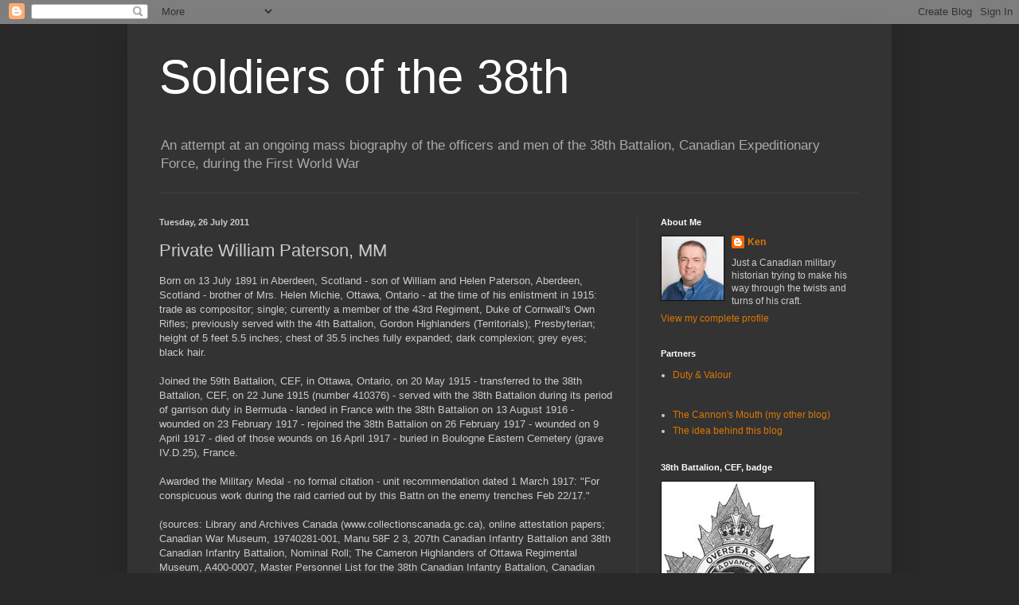

--- FILE ---
content_type: text/html; charset=UTF-8
request_url: https://38thbattalion.blogspot.com/2011/07/private-william-paterson-mm.html
body_size: 13641
content:
<!DOCTYPE html>
<html class='v2' dir='ltr' xmlns='http://www.w3.org/1999/xhtml' xmlns:b='http://www.google.com/2005/gml/b' xmlns:data='http://www.google.com/2005/gml/data' xmlns:expr='http://www.google.com/2005/gml/expr'>
<head>
<link href='https://www.blogger.com/static/v1/widgets/335934321-css_bundle_v2.css' rel='stylesheet' type='text/css'/>
<meta content='IE=EmulateIE7' http-equiv='X-UA-Compatible'/>
<meta content='width=1100' name='viewport'/>
<meta content='text/html; charset=UTF-8' http-equiv='Content-Type'/>
<meta content='blogger' name='generator'/>
<link href='https://38thbattalion.blogspot.com/favicon.ico' rel='icon' type='image/x-icon'/>
<link href='http://38thbattalion.blogspot.com/2011/07/private-william-paterson-mm.html' rel='canonical'/>
<link rel="alternate" type="application/atom+xml" title="Soldiers of the 38th - Atom" href="https://38thbattalion.blogspot.com/feeds/posts/default" />
<link rel="alternate" type="application/rss+xml" title="Soldiers of the 38th - RSS" href="https://38thbattalion.blogspot.com/feeds/posts/default?alt=rss" />
<link rel="service.post" type="application/atom+xml" title="Soldiers of the 38th - Atom" href="https://www.blogger.com/feeds/4474109923977587465/posts/default" />

<link rel="alternate" type="application/atom+xml" title="Soldiers of the 38th - Atom" href="https://38thbattalion.blogspot.com/feeds/4630819319480988213/comments/default" />
<!--Can't find substitution for tag [blog.ieCssRetrofitLinks]-->
<meta content='http://38thbattalion.blogspot.com/2011/07/private-william-paterson-mm.html' property='og:url'/>
<meta content='Private William Paterson, MM' property='og:title'/>
<meta content='Born on 13 July 1891 in Aberdeen, Scotland - son of William and Helen Paterson, Aberdeen, Scotland - brother of Mrs. Helen Michie, Ottawa, O...' property='og:description'/>
<title>Soldiers of the 38th: Private William Paterson, MM</title>
<meta content='' name='description'/>
<style id='page-skin-1' type='text/css'><!--
/*
-----------------------------------------------
Blogger Template Style
Name:     Simple
Designer: Blogger
URL:      www.blogger.com
----------------------------------------------- */
/* Content
----------------------------------------------- */
body {
font: normal normal 12px Arial, Tahoma, Helvetica, FreeSans, sans-serif;
color: #cccccc;
background: #292929 none repeat scroll top left;
padding: 0 40px 40px 40px;
}
html body .region-inner {
min-width: 0;
max-width: 100%;
width: auto;
}
h2 {
font-size: 22px;
}
a:link {
text-decoration:none;
color: #dd7700;
}
a:visited {
text-decoration:none;
color: #cc6600;
}
a:hover {
text-decoration:underline;
color: #cc6600;
}
.body-fauxcolumn-outer .fauxcolumn-inner {
background: transparent none repeat scroll top left;
_background-image: none;
}
.body-fauxcolumn-outer .cap-top {
position: absolute;
z-index: 1;
height: 400px;
width: 100%;
}
.body-fauxcolumn-outer .cap-top .cap-left {
width: 100%;
background: transparent none repeat-x scroll top left;
_background-image: none;
}
.content-outer {
-moz-box-shadow: 0 0 40px rgba(0, 0, 0, .15);
-webkit-box-shadow: 0 0 5px rgba(0, 0, 0, .15);
-goog-ms-box-shadow: 0 0 10px #333333;
box-shadow: 0 0 40px rgba(0, 0, 0, .15);
margin-bottom: 1px;
}
.content-inner {
padding: 10px 10px;
}
.content-inner {
background-color: #333333;
}
/* Header
----------------------------------------------- */
.header-outer {
background: transparent none repeat-x scroll 0 -400px;
_background-image: none;
}
.Header h1 {
font: normal normal 60px Arial, Tahoma, Helvetica, FreeSans, sans-serif;
color: #ffffff;
text-shadow: -1px -1px 1px rgba(0, 0, 0, .2);
}
.Header h1 a {
color: #ffffff;
}
.Header .description {
font-size: 140%;
color: #aaaaaa;
}
.header-inner .Header .titlewrapper {
padding: 22px 30px;
}
.header-inner .Header .descriptionwrapper {
padding: 0 30px;
}
/* Tabs
----------------------------------------------- */
.tabs-inner .section:first-child {
border-top: 1px solid #404040;
}
.tabs-inner .section:first-child ul {
margin-top: -1px;
border-top: 1px solid #404040;
border-left: 0 solid #404040;
border-right: 0 solid #404040;
}
.tabs-inner .widget ul {
background: #222222 none repeat-x scroll 0 -800px;
_background-image: none;
border-bottom: 1px solid #404040;
margin-top: 0;
margin-left: -30px;
margin-right: -30px;
}
.tabs-inner .widget li a {
display: inline-block;
padding: .6em 1em;
font: normal normal 14px Arial, Tahoma, Helvetica, FreeSans, sans-serif;
color: #999999;
border-left: 1px solid #333333;
border-right: 0 solid #404040;
}
.tabs-inner .widget li:first-child a {
border-left: none;
}
.tabs-inner .widget li.selected a, .tabs-inner .widget li a:hover {
color: #ffffff;
background-color: #000000;
text-decoration: none;
}
/* Columns
----------------------------------------------- */
.main-outer {
border-top: 0 solid #404040;
}
.fauxcolumn-left-outer .fauxcolumn-inner {
border-right: 1px solid #404040;
}
.fauxcolumn-right-outer .fauxcolumn-inner {
border-left: 1px solid #404040;
}
/* Headings
----------------------------------------------- */
div.widget > h2,
div.widget h2.title {
margin: 0 0 1em 0;
font: normal bold 11px Arial, Tahoma, Helvetica, FreeSans, sans-serif;
color: #ffffff;
}
/* Widgets
----------------------------------------------- */
.widget .zippy {
color: #999999;
text-shadow: 2px 2px 1px rgba(0, 0, 0, .1);
}
.widget .popular-posts ul {
list-style: none;
}
/* Posts
----------------------------------------------- */
h2.date-header {
font: normal bold 11px Arial, Tahoma, Helvetica, FreeSans, sans-serif;
}
.date-header span {
background-color: transparent;
color: #cccccc;
padding: inherit;
letter-spacing: inherit;
margin: inherit;
}
.main-inner {
padding-top: 30px;
padding-bottom: 30px;
}
.main-inner .column-center-inner {
padding: 0 15px;
}
.main-inner .column-center-inner .section {
margin: 0 15px;
}
.post {
margin: 0 0 25px 0;
}
h3.post-title, .comments h4 {
font: normal normal 22px Arial, Tahoma, Helvetica, FreeSans, sans-serif;
margin: .75em 0 0;
}
.post-body {
font-size: 110%;
line-height: 1.4;
position: relative;
}
.post-body img, .post-body .tr-caption-container, .Profile img, .Image img,
.BlogList .item-thumbnail img {
padding: 0;
background: #111111;
border: 1px solid #111111;
-moz-box-shadow: 1px 1px 5px rgba(0, 0, 0, .1);
-webkit-box-shadow: 1px 1px 5px rgba(0, 0, 0, .1);
box-shadow: 1px 1px 5px rgba(0, 0, 0, .1);
}
.post-body img, .post-body .tr-caption-container {
padding: 1px;
}
.post-body .tr-caption-container {
color: #cccccc;
}
.post-body .tr-caption-container img {
padding: 0;
background: transparent;
border: none;
-moz-box-shadow: 0 0 0 rgba(0, 0, 0, .1);
-webkit-box-shadow: 0 0 0 rgba(0, 0, 0, .1);
box-shadow: 0 0 0 rgba(0, 0, 0, .1);
}
.post-header {
margin: 0 0 1.5em;
line-height: 1.6;
font-size: 90%;
}
.post-footer {
margin: 20px -2px 0;
padding: 5px 10px;
color: #888888;
background-color: #303030;
border-bottom: 1px solid #444444;
line-height: 1.6;
font-size: 90%;
}
#comments .comment-author {
padding-top: 1.5em;
border-top: 1px solid #404040;
background-position: 0 1.5em;
}
#comments .comment-author:first-child {
padding-top: 0;
border-top: none;
}
.avatar-image-container {
margin: .2em 0 0;
}
#comments .avatar-image-container img {
border: 1px solid #111111;
}
/* Comments
----------------------------------------------- */
.comments .comments-content .icon.blog-author {
background-repeat: no-repeat;
background-image: url([data-uri]);
}
.comments .comments-content .loadmore a {
border-top: 1px solid #999999;
border-bottom: 1px solid #999999;
}
.comments .comment-thread.inline-thread {
background-color: #303030;
}
.comments .continue {
border-top: 2px solid #999999;
}
/* Accents
---------------------------------------------- */
.section-columns td.columns-cell {
border-left: 1px solid #404040;
}
.blog-pager {
background: transparent none no-repeat scroll top center;
}
.blog-pager-older-link, .home-link,
.blog-pager-newer-link {
background-color: #333333;
padding: 5px;
}
.footer-outer {
border-top: 0 dashed #bbbbbb;
}
/* Mobile
----------------------------------------------- */
body.mobile  {
background-size: auto;
}
.mobile .body-fauxcolumn-outer {
background: transparent none repeat scroll top left;
}
.mobile .body-fauxcolumn-outer .cap-top {
background-size: 100% auto;
}
.mobile .content-outer {
-webkit-box-shadow: 0 0 3px rgba(0, 0, 0, .15);
box-shadow: 0 0 3px rgba(0, 0, 0, .15);
}
.mobile .tabs-inner .widget ul {
margin-left: 0;
margin-right: 0;
}
.mobile .post {
margin: 0;
}
.mobile .main-inner .column-center-inner .section {
margin: 0;
}
.mobile .date-header span {
padding: 0.1em 10px;
margin: 0 -10px;
}
.mobile h3.post-title {
margin: 0;
}
.mobile .blog-pager {
background: transparent none no-repeat scroll top center;
}
.mobile .footer-outer {
border-top: none;
}
.mobile .main-inner, .mobile .footer-inner {
background-color: #333333;
}
.mobile-index-contents {
color: #cccccc;
}
.mobile-link-button {
background-color: #dd7700;
}
.mobile-link-button a:link, .mobile-link-button a:visited {
color: #ffffff;
}
.mobile .tabs-inner .section:first-child {
border-top: none;
}
.mobile .tabs-inner .PageList .widget-content {
background-color: #000000;
color: #ffffff;
border-top: 1px solid #404040;
border-bottom: 1px solid #404040;
}
.mobile .tabs-inner .PageList .widget-content .pagelist-arrow {
border-left: 1px solid #404040;
}

--></style>
<style id='template-skin-1' type='text/css'><!--
body {
min-width: 960px;
}
.content-outer, .content-fauxcolumn-outer, .region-inner {
min-width: 960px;
max-width: 960px;
_width: 960px;
}
.main-inner .columns {
padding-left: 0;
padding-right: 310px;
}
.main-inner .fauxcolumn-center-outer {
left: 0;
right: 310px;
/* IE6 does not respect left and right together */
_width: expression(this.parentNode.offsetWidth -
parseInt("0") -
parseInt("310px") + 'px');
}
.main-inner .fauxcolumn-left-outer {
width: 0;
}
.main-inner .fauxcolumn-right-outer {
width: 310px;
}
.main-inner .column-left-outer {
width: 0;
right: 100%;
margin-left: -0;
}
.main-inner .column-right-outer {
width: 310px;
margin-right: -310px;
}
#layout {
min-width: 0;
}
#layout .content-outer {
min-width: 0;
width: 800px;
}
#layout .region-inner {
min-width: 0;
width: auto;
}
--></style>
<script type='text/javascript'>

  var _gaq = _gaq || [];
  _gaq.push(['_setAccount', 'UA-574675-2']);
  _gaq.push(['_trackPageview']);

  (function() {
    var ga = document.createElement('script'); ga.type = 'text/javascript'; ga.async = true;
    ga.src = ('https:' == document.location.protocol ? 'https://ssl' : 'http://www') + '.google-analytics.com/ga.js';
    var s = document.getElementsByTagName('script')[0]; s.parentNode.insertBefore(ga, s);
  })();

</script>
<link href='https://www.blogger.com/dyn-css/authorization.css?targetBlogID=4474109923977587465&amp;zx=71aa7fa2-5b16-414f-8ca7-192fd0e90192' media='none' onload='if(media!=&#39;all&#39;)media=&#39;all&#39;' rel='stylesheet'/><noscript><link href='https://www.blogger.com/dyn-css/authorization.css?targetBlogID=4474109923977587465&amp;zx=71aa7fa2-5b16-414f-8ca7-192fd0e90192' rel='stylesheet'/></noscript>
<meta name='google-adsense-platform-account' content='ca-host-pub-1556223355139109'/>
<meta name='google-adsense-platform-domain' content='blogspot.com'/>

<!-- data-ad-client=ca-pub-2768428940603506 -->

</head>
<body class='loading variant-dark'>
<div class='navbar section' id='navbar'><div class='widget Navbar' data-version='1' id='Navbar1'><script type="text/javascript">
    function setAttributeOnload(object, attribute, val) {
      if(window.addEventListener) {
        window.addEventListener('load',
          function(){ object[attribute] = val; }, false);
      } else {
        window.attachEvent('onload', function(){ object[attribute] = val; });
      }
    }
  </script>
<div id="navbar-iframe-container"></div>
<script type="text/javascript" src="https://apis.google.com/js/platform.js"></script>
<script type="text/javascript">
      gapi.load("gapi.iframes:gapi.iframes.style.bubble", function() {
        if (gapi.iframes && gapi.iframes.getContext) {
          gapi.iframes.getContext().openChild({
              url: 'https://www.blogger.com/navbar/4474109923977587465?po\x3d4630819319480988213\x26origin\x3dhttps://38thbattalion.blogspot.com',
              where: document.getElementById("navbar-iframe-container"),
              id: "navbar-iframe"
          });
        }
      });
    </script><script type="text/javascript">
(function() {
var script = document.createElement('script');
script.type = 'text/javascript';
script.src = '//pagead2.googlesyndication.com/pagead/js/google_top_exp.js';
var head = document.getElementsByTagName('head')[0];
if (head) {
head.appendChild(script);
}})();
</script>
</div></div>
<div class='body-fauxcolumns'>
<div class='fauxcolumn-outer body-fauxcolumn-outer'>
<div class='cap-top'>
<div class='cap-left'></div>
<div class='cap-right'></div>
</div>
<div class='fauxborder-left'>
<div class='fauxborder-right'></div>
<div class='fauxcolumn-inner'>
</div>
</div>
<div class='cap-bottom'>
<div class='cap-left'></div>
<div class='cap-right'></div>
</div>
</div>
</div>
<div class='content'>
<div class='content-fauxcolumns'>
<div class='fauxcolumn-outer content-fauxcolumn-outer'>
<div class='cap-top'>
<div class='cap-left'></div>
<div class='cap-right'></div>
</div>
<div class='fauxborder-left'>
<div class='fauxborder-right'></div>
<div class='fauxcolumn-inner'>
</div>
</div>
<div class='cap-bottom'>
<div class='cap-left'></div>
<div class='cap-right'></div>
</div>
</div>
</div>
<div class='content-outer'>
<div class='content-cap-top cap-top'>
<div class='cap-left'></div>
<div class='cap-right'></div>
</div>
<div class='fauxborder-left content-fauxborder-left'>
<div class='fauxborder-right content-fauxborder-right'></div>
<div class='content-inner'>
<header>
<div class='header-outer'>
<div class='header-cap-top cap-top'>
<div class='cap-left'></div>
<div class='cap-right'></div>
</div>
<div class='fauxborder-left header-fauxborder-left'>
<div class='fauxborder-right header-fauxborder-right'></div>
<div class='region-inner header-inner'>
<div class='header section' id='header'><div class='widget Header' data-version='1' id='Header1'>
<div id='header-inner'>
<div class='titlewrapper'>
<h1 class='title'>
<a href='https://38thbattalion.blogspot.com/'>
Soldiers of the 38th
</a>
</h1>
</div>
<div class='descriptionwrapper'>
<p class='description'><span>An attempt at an ongoing mass biography of the officers and men of the 38th Battalion, Canadian Expeditionary Force, during the First World War</span></p>
</div>
</div>
</div></div>
</div>
</div>
<div class='header-cap-bottom cap-bottom'>
<div class='cap-left'></div>
<div class='cap-right'></div>
</div>
</div>
</header>
<div class='tabs-outer'>
<div class='tabs-cap-top cap-top'>
<div class='cap-left'></div>
<div class='cap-right'></div>
</div>
<div class='fauxborder-left tabs-fauxborder-left'>
<div class='fauxborder-right tabs-fauxborder-right'></div>
<div class='region-inner tabs-inner'>
<div class='tabs no-items section' id='crosscol'></div>
<div class='tabs no-items section' id='crosscol-overflow'></div>
</div>
</div>
<div class='tabs-cap-bottom cap-bottom'>
<div class='cap-left'></div>
<div class='cap-right'></div>
</div>
</div>
<div class='main-outer'>
<div class='main-cap-top cap-top'>
<div class='cap-left'></div>
<div class='cap-right'></div>
</div>
<div class='fauxborder-left main-fauxborder-left'>
<div class='fauxborder-right main-fauxborder-right'></div>
<div class='region-inner main-inner'>
<div class='columns fauxcolumns'>
<div class='fauxcolumn-outer fauxcolumn-center-outer'>
<div class='cap-top'>
<div class='cap-left'></div>
<div class='cap-right'></div>
</div>
<div class='fauxborder-left'>
<div class='fauxborder-right'></div>
<div class='fauxcolumn-inner'>
</div>
</div>
<div class='cap-bottom'>
<div class='cap-left'></div>
<div class='cap-right'></div>
</div>
</div>
<div class='fauxcolumn-outer fauxcolumn-left-outer'>
<div class='cap-top'>
<div class='cap-left'></div>
<div class='cap-right'></div>
</div>
<div class='fauxborder-left'>
<div class='fauxborder-right'></div>
<div class='fauxcolumn-inner'>
</div>
</div>
<div class='cap-bottom'>
<div class='cap-left'></div>
<div class='cap-right'></div>
</div>
</div>
<div class='fauxcolumn-outer fauxcolumn-right-outer'>
<div class='cap-top'>
<div class='cap-left'></div>
<div class='cap-right'></div>
</div>
<div class='fauxborder-left'>
<div class='fauxborder-right'></div>
<div class='fauxcolumn-inner'>
</div>
</div>
<div class='cap-bottom'>
<div class='cap-left'></div>
<div class='cap-right'></div>
</div>
</div>
<!-- corrects IE6 width calculation -->
<div class='columns-inner'>
<div class='column-center-outer'>
<div class='column-center-inner'>
<div class='main section' id='main'><div class='widget Blog' data-version='1' id='Blog1'>
<div class='blog-posts hfeed'>

          <div class="date-outer">
        
<h2 class='date-header'><span>Tuesday, 26 July 2011</span></h2>

          <div class="date-posts">
        
<div class='post-outer'>
<div class='post hentry'>
<a name='4630819319480988213'></a>
<h3 class='post-title entry-title'>
Private William Paterson, MM
</h3>
<div class='post-header'>
<div class='post-header-line-1'></div>
</div>
<div class='post-body entry-content' id='post-body-4630819319480988213'>
Born on 13 July 1891 in Aberdeen, Scotland - son of William and Helen Paterson, Aberdeen, Scotland - brother of Mrs. Helen Michie, Ottawa, Ontario - at the time of his enlistment in 1915: trade as compositor; single; currently a member of the 43rd Regiment, Duke of Cornwall's Own Rifles; previously served with the 4th Battalion, Gordon Highlanders (Territorials); Presbyterian; height of 5 feet 5.5 inches; chest of 35.5 inches fully expanded; dark complexion; grey eyes; black hair.<br /><br />Joined the 59th Battalion, CEF, in Ottawa, Ontario, on 20 May 1915 - transferred to the 38th Battalion, CEF, on 22 June 1915 (number 410376) - served with the 38th Battalion during its period of garrison duty in Bermuda - landed in France with the 38th Battalion on 13 August 1916 - wounded on 23 February 1917 - rejoined the 38th Battalion on 26 February 1917 - wounded on 9 April 1917 - died of those wounds on 16 April 1917 - buried in Boulogne Eastern Cemetery (grave IV.D.25), France.<br /><br />Awarded the Military Medal - no formal citation - unit recommendation dated 1 March 1917: "For conspicuous work during the raid carried out by this Battn on the enemy trenches Feb 22/17."<br /><br />(sources: Library and Archives Canada (www.collectionscanada.gc.ca),  online attestation papers; Canadian War Museum, 19740281-001, Manu 58F 2  3, 207th Canadian Infantry Battalion and 38th Canadian Infantry  Battalion, Nominal Roll; The Cameron Highlanders of Ottawa Regimental  Museum, A400-0007, Master Personnel List for the 38th Canadian Infantry  Battalion, Canadian Expeditionary Force; Commonwealth War Graves Commission, "Debt of Honour" register, www.cwgc.org; Canadian War Museum, 19680229-001, Manu 58C 1 2.18, Honours and Awards,  38th Battalion (Records of recommendations for honours and awards and  mentioned in dispatches 19161121 19190117))
<div style='clear: both;'></div>
</div>
<div class='post-footer'>
<div class='post-footer-line post-footer-line-1'><span class='post-author vcard'>
Posted by
<span class='fn'>
<a href='https://www.blogger.com/profile/15005399692061772537' rel='author' title='author profile'>
Ken
</a>
</span>
</span>
<span class='post-timestamp'>
at
<a class='timestamp-link' href='https://38thbattalion.blogspot.com/2011/07/private-william-paterson-mm.html' rel='bookmark' title='permanent link'><abbr class='published' title='2011-07-26T06:34:00-04:00'>7/26/2011</abbr></a>
</span>
<span class='post-comment-link'>
</span>
<span class='post-icons'>
<span class='item-action'>
<a href='https://www.blogger.com/email-post/4474109923977587465/4630819319480988213' title='Email Post'>
<img alt="" class="icon-action" height="13" src="//img1.blogblog.com/img/icon18_email.gif" width="18">
</a>
</span>
<span class='item-control blog-admin pid-1873055847'>
<a href='https://www.blogger.com/post-edit.g?blogID=4474109923977587465&postID=4630819319480988213&from=pencil' title='Edit Post'>
<img alt='' class='icon-action' height='18' src='https://resources.blogblog.com/img/icon18_edit_allbkg.gif' width='18'/>
</a>
</span>
</span>
<span class='post-backlinks post-comment-link'>
</span>
</div>
<div class='post-footer-line post-footer-line-2'><span class='post-labels'>
Labels:
<a href='https://38thbattalion.blogspot.com/search/label/fatality' rel='tag'>fatality</a>,
<a href='https://38thbattalion.blogspot.com/search/label/military%20medal' rel='tag'>military medal</a>,
<a href='https://38thbattalion.blogspot.com/search/label/surname%20p' rel='tag'>surname p</a>
</span>
</div>
<div class='post-footer-line post-footer-line-3'><span class='post-location'>
</span>
</div>
</div>
</div>
<div class='comments' id='comments'>
<a name='comments'></a>
<h4>No comments:</h4>
<div id='Blog1_comments-block-wrapper'>
<dl class='avatar-comment-indent' id='comments-block'>
</dl>
</div>
<p class='comment-footer'>
<a href='https://www.blogger.com/comment/fullpage/post/4474109923977587465/4630819319480988213' onclick=''>Post a Comment</a>
</p>
</div>
</div>

        </div></div>
      
</div>
<div class='blog-pager' id='blog-pager'>
<span id='blog-pager-newer-link'>
<a class='blog-pager-newer-link' href='https://38thbattalion.blogspot.com/2011/07/private-william-james-paterson.html' id='Blog1_blog-pager-newer-link' title='Newer Post'>Newer Post</a>
</span>
<span id='blog-pager-older-link'>
<a class='blog-pager-older-link' href='https://38thbattalion.blogspot.com/2011/07/private-wilfrid-david-paterson.html' id='Blog1_blog-pager-older-link' title='Older Post'>Older Post</a>
</span>
<a class='home-link' href='https://38thbattalion.blogspot.com/'>Home</a>
</div>
<div class='clear'></div>
<div class='post-feeds'>
<div class='feed-links'>
Subscribe to:
<a class='feed-link' href='https://38thbattalion.blogspot.com/feeds/4630819319480988213/comments/default' target='_blank' type='application/atom+xml'>Post Comments (Atom)</a>
</div>
</div>
</div></div>
</div>
</div>
<div class='column-left-outer'>
<div class='column-left-inner'>
<aside>
</aside>
</div>
</div>
<div class='column-right-outer'>
<div class='column-right-inner'>
<aside>
<div class='sidebar section' id='sidebar-right-1'><div class='widget Profile' data-version='1' id='Profile1'>
<h2>About Me</h2>
<div class='widget-content'>
<a href='https://www.blogger.com/profile/15005399692061772537'><img alt='My photo' class='profile-img' height='80' src='//blogger.googleusercontent.com/img/b/R29vZ2xl/AVvXsEivjPYfMLCN6qg8LD6d41dbPdwI0sRxkC-yGtRqgGcN-o7QGChCCm840skd_sxHiFF2aHOrkK7G7o3r1rCCehT4xMAdHTHU7iTRaJ5qqIxO3yU291H7pOZTAmBG-A9yMQ/s220/Ken-web.jpg' width='78'/></a>
<dl class='profile-datablock'>
<dt class='profile-data'>
<a class='profile-name-link g-profile' href='https://www.blogger.com/profile/15005399692061772537' rel='author' style='background-image: url(//www.blogger.com/img/logo-16.png);'>
Ken
</a>
</dt>
<dd class='profile-textblock'>Just a Canadian military historian trying to make his way through the twists and turns of his craft.</dd>
</dl>
<a class='profile-link' href='https://www.blogger.com/profile/15005399692061772537' rel='author'>View my complete profile</a>
<div class='clear'></div>
</div>
</div><div class='widget LinkList' data-version='1' id='LinkList2'>
<h2>Partners</h2>
<div class='widget-content'>
<ul>
<li><a href='http://blog.dutyandvalour.com'>Duty &amp; Valour</a></li>
</ul>
<div class='clear'></div>
</div>
</div><div class='widget LinkList' data-version='1' id='LinkList1'>
<div class='widget-content'>
<ul>
<li><a href='http://cmhistorians.blogspot.com/'>The Cannon's Mouth (my other blog)</a></li>
<li><a href='http://38thbattalion.blogspot.com/2006/11/idea-behind-this-blog.html'>The idea behind this blog</a></li>
</ul>
<div class='clear'></div>
</div>
</div><div class='widget Image' data-version='1' id='Image1'>
<h2>38th Battalion, CEF, badge</h2>
<div class='widget-content'>
<img alt='38th Battalion, CEF, badge' height='220' id='Image1_img' src='//photos1.blogger.com/blogger2/2825/546155996579295/220/gse_multipart32850.jpg' width='192'/>
<br/>
</div>
<div class='clear'></div>
</div><div class='widget Label' data-version='1' id='Label1'>
<h2>Surnames (first letter only), Etc.</h2>
<div class='widget-content list-label-widget-content'>
<ul>
<li>
<a dir='ltr' href='https://38thbattalion.blogspot.com/search/label/conscript'>conscript</a>
<span dir='ltr'>(391)</span>
</li>
<li>
<a dir='ltr' href='https://38thbattalion.blogspot.com/search/label/croix%20de%20guerre%20%28belgium%29'>croix de guerre (belgium)</a>
<span dir='ltr'>(2)</span>
</li>
<li>
<a dir='ltr' href='https://38thbattalion.blogspot.com/search/label/croix%20de%20guerre%20%28france%29'>croix de guerre (france)</a>
<span dir='ltr'>(1)</span>
</li>
<li>
<a dir='ltr' href='https://38thbattalion.blogspot.com/search/label/cross%20of%20saint%20george%20%28russia%29'>cross of saint george (russia)</a>
<span dir='ltr'>(3)</span>
</li>
<li>
<a dir='ltr' href='https://38thbattalion.blogspot.com/search/label/distinguished%20conduct%20medal'>distinguished conduct medal</a>
<span dir='ltr'>(24)</span>
</li>
<li>
<a dir='ltr' href='https://38thbattalion.blogspot.com/search/label/distinguished%20conduct%20medal%20-%20bar'>distinguished conduct medal - bar</a>
<span dir='ltr'>(1)</span>
</li>
<li>
<a dir='ltr' href='https://38thbattalion.blogspot.com/search/label/distinguished%20flying%20cross'>distinguished flying cross</a>
<span dir='ltr'>(2)</span>
</li>
<li>
<a dir='ltr' href='https://38thbattalion.blogspot.com/search/label/distinguished%20service%20order'>distinguished service order</a>
<span dir='ltr'>(6)</span>
</li>
<li>
<a dir='ltr' href='https://38thbattalion.blogspot.com/search/label/distinguished%20service%20order%20-%202nd%20bar'>distinguished service order - 2nd bar</a>
<span dir='ltr'>(1)</span>
</li>
<li>
<a dir='ltr' href='https://38thbattalion.blogspot.com/search/label/distinguished%20service%20order%20-%20bar'>distinguished service order - bar</a>
<span dir='ltr'>(1)</span>
</li>
<li>
<a dir='ltr' href='https://38thbattalion.blogspot.com/search/label/fatality'>fatality</a>
<span dir='ltr'>(828)</span>
</li>
<li>
<a dir='ltr' href='https://38thbattalion.blogspot.com/search/label/medaille%20d%27honneur'>medaille d&#39;honneur</a>
<span dir='ltr'>(3)</span>
</li>
<li>
<a dir='ltr' href='https://38thbattalion.blogspot.com/search/label/mention%20in%20despatches'>mention in despatches</a>
<span dir='ltr'>(26)</span>
</li>
<li>
<a dir='ltr' href='https://38thbattalion.blogspot.com/search/label/meritorious%20service%20medal'>meritorious service medal</a>
<span dir='ltr'>(8)</span>
</li>
<li>
<a dir='ltr' href='https://38thbattalion.blogspot.com/search/label/military%20cross'>military cross</a>
<span dir='ltr'>(30)</span>
</li>
<li>
<a dir='ltr' href='https://38thbattalion.blogspot.com/search/label/military%20cross%20-%20bar'>military cross - bar</a>
<span dir='ltr'>(1)</span>
</li>
<li>
<a dir='ltr' href='https://38thbattalion.blogspot.com/search/label/military%20medal'>military medal</a>
<span dir='ltr'>(155)</span>
</li>
<li>
<a dir='ltr' href='https://38thbattalion.blogspot.com/search/label/military%20medal%20-%20bar'>military medal - bar</a>
<span dir='ltr'>(7)</span>
</li>
<li>
<a dir='ltr' href='https://38thbattalion.blogspot.com/search/label/officer'>officer</a>
<span dir='ltr'>(212)</span>
</li>
<li>
<a dir='ltr' href='https://38thbattalion.blogspot.com/search/label/surname%20a'>surname a</a>
<span dir='ltr'>(115)</span>
</li>
<li>
<a dir='ltr' href='https://38thbattalion.blogspot.com/search/label/surname%20b'>surname b</a>
<span dir='ltr'>(418)</span>
</li>
<li>
<a dir='ltr' href='https://38thbattalion.blogspot.com/search/label/surname%20c'>surname c</a>
<span dir='ltr'>(381)</span>
</li>
<li>
<a dir='ltr' href='https://38thbattalion.blogspot.com/search/label/surname%20d'>surname d</a>
<span dir='ltr'>(211)</span>
</li>
<li>
<a dir='ltr' href='https://38thbattalion.blogspot.com/search/label/surname%20e'>surname e</a>
<span dir='ltr'>(53)</span>
</li>
<li>
<a dir='ltr' href='https://38thbattalion.blogspot.com/search/label/surname%20f'>surname f</a>
<span dir='ltr'>(151)</span>
</li>
<li>
<a dir='ltr' href='https://38thbattalion.blogspot.com/search/label/surname%20g'>surname g</a>
<span dir='ltr'>(210)</span>
</li>
<li>
<a dir='ltr' href='https://38thbattalion.blogspot.com/search/label/surname%20h'>surname h</a>
<span dir='ltr'>(311)</span>
</li>
<li>
<a dir='ltr' href='https://38thbattalion.blogspot.com/search/label/surname%20i'>surname i</a>
<span dir='ltr'>(18)</span>
</li>
<li>
<a dir='ltr' href='https://38thbattalion.blogspot.com/search/label/surname%20j'>surname j</a>
<span dir='ltr'>(99)</span>
</li>
<li>
<a dir='ltr' href='https://38thbattalion.blogspot.com/search/label/surname%20k'>surname k</a>
<span dir='ltr'>(108)</span>
</li>
<li>
<a dir='ltr' href='https://38thbattalion.blogspot.com/search/label/surname%20l'>surname l</a>
<span dir='ltr'>(236)</span>
</li>
<li>
<a dir='ltr' href='https://38thbattalion.blogspot.com/search/label/surname%20m'>surname m</a>
<span dir='ltr'>(559)</span>
</li>
<li>
<a dir='ltr' href='https://38thbattalion.blogspot.com/search/label/surname%20n'>surname n</a>
<span dir='ltr'>(72)</span>
</li>
<li>
<a dir='ltr' href='https://38thbattalion.blogspot.com/search/label/surname%20o'>surname o</a>
<span dir='ltr'>(59)</span>
</li>
<li>
<a dir='ltr' href='https://38thbattalion.blogspot.com/search/label/surname%20p'>surname p</a>
<span dir='ltr'>(210)</span>
</li>
<li>
<a dir='ltr' href='https://38thbattalion.blogspot.com/search/label/surname%20q'>surname q</a>
<span dir='ltr'>(13)</span>
</li>
<li>
<a dir='ltr' href='https://38thbattalion.blogspot.com/search/label/surname%20r'>surname r</a>
<span dir='ltr'>(204)</span>
</li>
<li>
<a dir='ltr' href='https://38thbattalion.blogspot.com/search/label/surname%20s'>surname s</a>
<span dir='ltr'>(375)</span>
</li>
<li>
<a dir='ltr' href='https://38thbattalion.blogspot.com/search/label/surname%20t'>surname t</a>
<span dir='ltr'>(163)</span>
</li>
<li>
<a dir='ltr' href='https://38thbattalion.blogspot.com/search/label/surname%20u'>surname u</a>
<span dir='ltr'>(6)</span>
</li>
<li>
<a dir='ltr' href='https://38thbattalion.blogspot.com/search/label/surname%20v'>surname v</a>
<span dir='ltr'>(37)</span>
</li>
<li>
<a dir='ltr' href='https://38thbattalion.blogspot.com/search/label/surname%20w'>surname w</a>
<span dir='ltr'>(237)</span>
</li>
<li>
<a dir='ltr' href='https://38thbattalion.blogspot.com/search/label/surname%20y'>surname y</a>
<span dir='ltr'>(16)</span>
</li>
<li>
<a dir='ltr' href='https://38thbattalion.blogspot.com/search/label/surname%20z'>surname z</a>
<span dir='ltr'>(3)</span>
</li>
<li>
<a dir='ltr' href='https://38thbattalion.blogspot.com/search/label/victoria%20cross'>victoria cross</a>
<span dir='ltr'>(2)</span>
</li>
</ul>
<div class='clear'></div>
</div>
</div><div class='widget BlogArchive' data-version='1' id='BlogArchive1'>
<h2>Blog Archive</h2>
<div class='widget-content'>
<div id='ArchiveList'>
<div id='BlogArchive1_ArchiveList'>
<ul class='hierarchy'>
<li class='archivedate collapsed'>
<a class='toggle' href='javascript:void(0)'>
<span class='zippy'>

        &#9658;&#160;
      
</span>
</a>
<a class='post-count-link' href='https://38thbattalion.blogspot.com/2017/'>
2017
</a>
<span class='post-count' dir='ltr'>(5)</span>
<ul class='hierarchy'>
<li class='archivedate collapsed'>
<a class='toggle' href='javascript:void(0)'>
<span class='zippy'>

        &#9658;&#160;
      
</span>
</a>
<a class='post-count-link' href='https://38thbattalion.blogspot.com/2017/04/'>
April
</a>
<span class='post-count' dir='ltr'>(5)</span>
</li>
</ul>
</li>
</ul>
<ul class='hierarchy'>
<li class='archivedate collapsed'>
<a class='toggle' href='javascript:void(0)'>
<span class='zippy'>

        &#9658;&#160;
      
</span>
</a>
<a class='post-count-link' href='https://38thbattalion.blogspot.com/2016/'>
2016
</a>
<span class='post-count' dir='ltr'>(3)</span>
<ul class='hierarchy'>
<li class='archivedate collapsed'>
<a class='toggle' href='javascript:void(0)'>
<span class='zippy'>

        &#9658;&#160;
      
</span>
</a>
<a class='post-count-link' href='https://38thbattalion.blogspot.com/2016/10/'>
October
</a>
<span class='post-count' dir='ltr'>(3)</span>
</li>
</ul>
</li>
</ul>
<ul class='hierarchy'>
<li class='archivedate collapsed'>
<a class='toggle' href='javascript:void(0)'>
<span class='zippy'>

        &#9658;&#160;
      
</span>
</a>
<a class='post-count-link' href='https://38thbattalion.blogspot.com/2014/'>
2014
</a>
<span class='post-count' dir='ltr'>(1)</span>
<ul class='hierarchy'>
<li class='archivedate collapsed'>
<a class='toggle' href='javascript:void(0)'>
<span class='zippy'>

        &#9658;&#160;
      
</span>
</a>
<a class='post-count-link' href='https://38thbattalion.blogspot.com/2014/12/'>
December
</a>
<span class='post-count' dir='ltr'>(1)</span>
</li>
</ul>
</li>
</ul>
<ul class='hierarchy'>
<li class='archivedate collapsed'>
<a class='toggle' href='javascript:void(0)'>
<span class='zippy'>

        &#9658;&#160;
      
</span>
</a>
<a class='post-count-link' href='https://38thbattalion.blogspot.com/2013/'>
2013
</a>
<span class='post-count' dir='ltr'>(364)</span>
<ul class='hierarchy'>
<li class='archivedate collapsed'>
<a class='toggle' href='javascript:void(0)'>
<span class='zippy'>

        &#9658;&#160;
      
</span>
</a>
<a class='post-count-link' href='https://38thbattalion.blogspot.com/2013/11/'>
November
</a>
<span class='post-count' dir='ltr'>(1)</span>
</li>
</ul>
<ul class='hierarchy'>
<li class='archivedate collapsed'>
<a class='toggle' href='javascript:void(0)'>
<span class='zippy'>

        &#9658;&#160;
      
</span>
</a>
<a class='post-count-link' href='https://38thbattalion.blogspot.com/2013/07/'>
July
</a>
<span class='post-count' dir='ltr'>(3)</span>
</li>
</ul>
<ul class='hierarchy'>
<li class='archivedate collapsed'>
<a class='toggle' href='javascript:void(0)'>
<span class='zippy'>

        &#9658;&#160;
      
</span>
</a>
<a class='post-count-link' href='https://38thbattalion.blogspot.com/2013/05/'>
May
</a>
<span class='post-count' dir='ltr'>(9)</span>
</li>
</ul>
<ul class='hierarchy'>
<li class='archivedate collapsed'>
<a class='toggle' href='javascript:void(0)'>
<span class='zippy'>

        &#9658;&#160;
      
</span>
</a>
<a class='post-count-link' href='https://38thbattalion.blogspot.com/2013/04/'>
April
</a>
<span class='post-count' dir='ltr'>(54)</span>
</li>
</ul>
<ul class='hierarchy'>
<li class='archivedate collapsed'>
<a class='toggle' href='javascript:void(0)'>
<span class='zippy'>

        &#9658;&#160;
      
</span>
</a>
<a class='post-count-link' href='https://38thbattalion.blogspot.com/2013/03/'>
March
</a>
<span class='post-count' dir='ltr'>(131)</span>
</li>
</ul>
<ul class='hierarchy'>
<li class='archivedate collapsed'>
<a class='toggle' href='javascript:void(0)'>
<span class='zippy'>

        &#9658;&#160;
      
</span>
</a>
<a class='post-count-link' href='https://38thbattalion.blogspot.com/2013/02/'>
February
</a>
<span class='post-count' dir='ltr'>(65)</span>
</li>
</ul>
<ul class='hierarchy'>
<li class='archivedate collapsed'>
<a class='toggle' href='javascript:void(0)'>
<span class='zippy'>

        &#9658;&#160;
      
</span>
</a>
<a class='post-count-link' href='https://38thbattalion.blogspot.com/2013/01/'>
January
</a>
<span class='post-count' dir='ltr'>(101)</span>
</li>
</ul>
</li>
</ul>
<ul class='hierarchy'>
<li class='archivedate collapsed'>
<a class='toggle' href='javascript:void(0)'>
<span class='zippy'>

        &#9658;&#160;
      
</span>
</a>
<a class='post-count-link' href='https://38thbattalion.blogspot.com/2012/'>
2012
</a>
<span class='post-count' dir='ltr'>(839)</span>
<ul class='hierarchy'>
<li class='archivedate collapsed'>
<a class='toggle' href='javascript:void(0)'>
<span class='zippy'>

        &#9658;&#160;
      
</span>
</a>
<a class='post-count-link' href='https://38thbattalion.blogspot.com/2012/12/'>
December
</a>
<span class='post-count' dir='ltr'>(62)</span>
</li>
</ul>
<ul class='hierarchy'>
<li class='archivedate collapsed'>
<a class='toggle' href='javascript:void(0)'>
<span class='zippy'>

        &#9658;&#160;
      
</span>
</a>
<a class='post-count-link' href='https://38thbattalion.blogspot.com/2012/11/'>
November
</a>
<span class='post-count' dir='ltr'>(99)</span>
</li>
</ul>
<ul class='hierarchy'>
<li class='archivedate collapsed'>
<a class='toggle' href='javascript:void(0)'>
<span class='zippy'>

        &#9658;&#160;
      
</span>
</a>
<a class='post-count-link' href='https://38thbattalion.blogspot.com/2012/10/'>
October
</a>
<span class='post-count' dir='ltr'>(95)</span>
</li>
</ul>
<ul class='hierarchy'>
<li class='archivedate collapsed'>
<a class='toggle' href='javascript:void(0)'>
<span class='zippy'>

        &#9658;&#160;
      
</span>
</a>
<a class='post-count-link' href='https://38thbattalion.blogspot.com/2012/09/'>
September
</a>
<span class='post-count' dir='ltr'>(86)</span>
</li>
</ul>
<ul class='hierarchy'>
<li class='archivedate collapsed'>
<a class='toggle' href='javascript:void(0)'>
<span class='zippy'>

        &#9658;&#160;
      
</span>
</a>
<a class='post-count-link' href='https://38thbattalion.blogspot.com/2012/08/'>
August
</a>
<span class='post-count' dir='ltr'>(59)</span>
</li>
</ul>
<ul class='hierarchy'>
<li class='archivedate collapsed'>
<a class='toggle' href='javascript:void(0)'>
<span class='zippy'>

        &#9658;&#160;
      
</span>
</a>
<a class='post-count-link' href='https://38thbattalion.blogspot.com/2012/07/'>
July
</a>
<span class='post-count' dir='ltr'>(59)</span>
</li>
</ul>
<ul class='hierarchy'>
<li class='archivedate collapsed'>
<a class='toggle' href='javascript:void(0)'>
<span class='zippy'>

        &#9658;&#160;
      
</span>
</a>
<a class='post-count-link' href='https://38thbattalion.blogspot.com/2012/06/'>
June
</a>
<span class='post-count' dir='ltr'>(58)</span>
</li>
</ul>
<ul class='hierarchy'>
<li class='archivedate collapsed'>
<a class='toggle' href='javascript:void(0)'>
<span class='zippy'>

        &#9658;&#160;
      
</span>
</a>
<a class='post-count-link' href='https://38thbattalion.blogspot.com/2012/05/'>
May
</a>
<span class='post-count' dir='ltr'>(58)</span>
</li>
</ul>
<ul class='hierarchy'>
<li class='archivedate collapsed'>
<a class='toggle' href='javascript:void(0)'>
<span class='zippy'>

        &#9658;&#160;
      
</span>
</a>
<a class='post-count-link' href='https://38thbattalion.blogspot.com/2012/04/'>
April
</a>
<span class='post-count' dir='ltr'>(56)</span>
</li>
</ul>
<ul class='hierarchy'>
<li class='archivedate collapsed'>
<a class='toggle' href='javascript:void(0)'>
<span class='zippy'>

        &#9658;&#160;
      
</span>
</a>
<a class='post-count-link' href='https://38thbattalion.blogspot.com/2012/03/'>
March
</a>
<span class='post-count' dir='ltr'>(71)</span>
</li>
</ul>
<ul class='hierarchy'>
<li class='archivedate collapsed'>
<a class='toggle' href='javascript:void(0)'>
<span class='zippy'>

        &#9658;&#160;
      
</span>
</a>
<a class='post-count-link' href='https://38thbattalion.blogspot.com/2012/02/'>
February
</a>
<span class='post-count' dir='ltr'>(71)</span>
</li>
</ul>
<ul class='hierarchy'>
<li class='archivedate collapsed'>
<a class='toggle' href='javascript:void(0)'>
<span class='zippy'>

        &#9658;&#160;
      
</span>
</a>
<a class='post-count-link' href='https://38thbattalion.blogspot.com/2012/01/'>
January
</a>
<span class='post-count' dir='ltr'>(65)</span>
</li>
</ul>
</li>
</ul>
<ul class='hierarchy'>
<li class='archivedate expanded'>
<a class='toggle' href='javascript:void(0)'>
<span class='zippy toggle-open'>

        &#9660;&#160;
      
</span>
</a>
<a class='post-count-link' href='https://38thbattalion.blogspot.com/2011/'>
2011
</a>
<span class='post-count' dir='ltr'>(686)</span>
<ul class='hierarchy'>
<li class='archivedate collapsed'>
<a class='toggle' href='javascript:void(0)'>
<span class='zippy'>

        &#9658;&#160;
      
</span>
</a>
<a class='post-count-link' href='https://38thbattalion.blogspot.com/2011/12/'>
December
</a>
<span class='post-count' dir='ltr'>(56)</span>
</li>
</ul>
<ul class='hierarchy'>
<li class='archivedate collapsed'>
<a class='toggle' href='javascript:void(0)'>
<span class='zippy'>

        &#9658;&#160;
      
</span>
</a>
<a class='post-count-link' href='https://38thbattalion.blogspot.com/2011/11/'>
November
</a>
<span class='post-count' dir='ltr'>(56)</span>
</li>
</ul>
<ul class='hierarchy'>
<li class='archivedate collapsed'>
<a class='toggle' href='javascript:void(0)'>
<span class='zippy'>

        &#9658;&#160;
      
</span>
</a>
<a class='post-count-link' href='https://38thbattalion.blogspot.com/2011/10/'>
October
</a>
<span class='post-count' dir='ltr'>(54)</span>
</li>
</ul>
<ul class='hierarchy'>
<li class='archivedate collapsed'>
<a class='toggle' href='javascript:void(0)'>
<span class='zippy'>

        &#9658;&#160;
      
</span>
</a>
<a class='post-count-link' href='https://38thbattalion.blogspot.com/2011/09/'>
September
</a>
<span class='post-count' dir='ltr'>(51)</span>
</li>
</ul>
<ul class='hierarchy'>
<li class='archivedate collapsed'>
<a class='toggle' href='javascript:void(0)'>
<span class='zippy'>

        &#9658;&#160;
      
</span>
</a>
<a class='post-count-link' href='https://38thbattalion.blogspot.com/2011/08/'>
August
</a>
<span class='post-count' dir='ltr'>(60)</span>
</li>
</ul>
<ul class='hierarchy'>
<li class='archivedate expanded'>
<a class='toggle' href='javascript:void(0)'>
<span class='zippy toggle-open'>

        &#9660;&#160;
      
</span>
</a>
<a class='post-count-link' href='https://38thbattalion.blogspot.com/2011/07/'>
July
</a>
<span class='post-count' dir='ltr'>(62)</span>
<ul class='posts'>
<li><a href='https://38thbattalion.blogspot.com/2011/07/lance-corporal-melville-paul.html'>Lance-Corporal Melville Paul</a></li>
<li><a href='https://38thbattalion.blogspot.com/2011/07/lance-corporal-william-andrew-paterson.html'>Lance-Corporal William Andrew Paterson</a></li>
<li><a href='https://38thbattalion.blogspot.com/2011/07/private-james-dick-patterson.html'>Private James Dick Patterson</a></li>
<li><a href='https://38thbattalion.blogspot.com/2011/07/private-george-patterson.html'>Private George Patterson</a></li>
<li><a href='https://38thbattalion.blogspot.com/2011/07/private-alfred-patterson.html'>Private Alfred Patterson</a></li>
<li><a href='https://38thbattalion.blogspot.com/2011/07/private-william-patrick.html'>Private William Patrick</a></li>
<li><a href='https://38thbattalion.blogspot.com/2011/07/lance-corporal-john-patrick.html'>Lance-Corporal John Patrick</a></li>
<li><a href='https://38thbattalion.blogspot.com/2011/07/sergeant-andrew-paton.html'>Sergeant Andrew Paton</a></li>
<li><a href='https://38thbattalion.blogspot.com/2011/07/private-william-james-paterson.html'>Private William James Paterson</a></li>
<li><a href='https://38thbattalion.blogspot.com/2011/07/private-william-paterson-mm.html'>Private William Paterson, MM</a></li>
<li><a href='https://38thbattalion.blogspot.com/2011/07/private-wilfrid-david-paterson.html'>Private Wilfrid David Paterson</a></li>
<li><a href='https://38thbattalion.blogspot.com/2011/07/private-delber-paterson.html'>Private Delber Paterson</a></li>
<li><a href='https://38thbattalion.blogspot.com/2011/07/private-lorenzo-patenaude.html'>Private Lorenzo Patenaude</a></li>
<li><a href='https://38thbattalion.blogspot.com/2011/07/private-john-paskovitch.html'>Private John Paskovitch</a></li>
<li><a href='https://38thbattalion.blogspot.com/2011/07/corporal-clarence-george-pask.html'>Corporal Clarence George Pask</a></li>
<li><a href='https://38thbattalion.blogspot.com/2011/07/private-christopher-samuel-partridge.html'>Private Christopher Samuel Partridge</a></li>
<li><a href='https://38thbattalion.blogspot.com/2011/07/private-john-william-parson.html'>Private John William Parson</a></li>
<li><a href='https://38thbattalion.blogspot.com/2011/07/sergeant-henry-robert-parsons.html'>Sergeant Henry Robert Parsons</a></li>
<li><a href='https://38thbattalion.blogspot.com/2011/07/private-thomas-parry.html'>Private Thomas Parry</a></li>
<li><a href='https://38thbattalion.blogspot.com/2011/07/lance-corporal-morley-allan-parrott.html'>Lance-Corporal Morley Allan Parrott</a></li>
<li><a href='https://38thbattalion.blogspot.com/2011/07/private-hubert-anthony-parr.html'>Private Hubert Anthony Parr</a></li>
<li><a href='https://38thbattalion.blogspot.com/2011/07/private-frank-lewis-parr-mm.html'>Private Frank Lewis Parr, MM</a></li>
<li><a href='https://38thbattalion.blogspot.com/2011/07/private-charles-edward-parliament.html'>Private Charles Edward Parliament</a></li>
<li><a href='https://38thbattalion.blogspot.com/2011/07/private-arthur-edgar-leeming-parlett.html'>Private Arthur Edgar Leeming Parlett</a></li>
<li><a href='https://38thbattalion.blogspot.com/2011/07/major-richard-francis-parkinson-dso.html'>Major Richard Francis Parkinson, DSO</a></li>
<li><a href='https://38thbattalion.blogspot.com/2011/07/private-albert-parkinson.html'>Private Albert Parkinson</a></li>
<li><a href='https://38thbattalion.blogspot.com/2011/07/private-george-william-parkin.html'>Private George William Parkin</a></li>
<li><a href='https://38thbattalion.blogspot.com/2011/07/private-oliver-thomas-parkin.html'>Private Oliver Thomas Parkin</a></li>
<li><a href='https://38thbattalion.blogspot.com/2011/07/private-leslie-h-parker.html'>Private Leslie H. Parker</a></li>
<li><a href='https://38thbattalion.blogspot.com/2011/07/private-frederick-william-parker.html'>Private Frederick William Parker</a></li>
<li><a href='https://38thbattalion.blogspot.com/2011/07/private-charles-parker.html'>Private Charles Parker</a></li>
<li><a href='https://38thbattalion.blogspot.com/2011/07/captain-allan-everett-parker.html'>Captain Allan Everett Parker</a></li>
<li><a href='https://38thbattalion.blogspot.com/2011/07/private-charles-wilmot-parke.html'>Private Charles Wilmot Parke</a></li>
<li><a href='https://38thbattalion.blogspot.com/2011/07/private-omer-pare.html'>Private Omer Paré</a></li>
<li><a href='https://38thbattalion.blogspot.com/2011/07/captain-joseph-amidie-annand-pare.html'>Captain Joseph Amidie Annand Paré</a></li>
<li><a href='https://38thbattalion.blogspot.com/2011/07/private-reginald-elsworth-parrott.html'>Private Reginald Elsworth Parrott</a></li>
<li><a href='https://38thbattalion.blogspot.com/2011/07/private-made-desmontigny-papineau.html'>Private Made Desmontigny Papineau</a></li>
<li><a href='https://38thbattalion.blogspot.com/2011/07/private-walter-papgen.html'>Private Walter Papgen</a></li>
<li><a href='https://38thbattalion.blogspot.com/2011/07/lieutenant-augustus-hunter-pannill-mc.html'>Lieutenant Augustus Hunter Pannill, MC</a></li>
<li><a href='https://38thbattalion.blogspot.com/2011/07/private-clarence-palmer.html'>Private Clarence Palmer</a></li>
<li><a href='https://38thbattalion.blogspot.com/2011/07/private-charles-douglas-palmer.html'>Private Charles Douglas Palmer</a></li>
<li><a href='https://38thbattalion.blogspot.com/2011/07/private-george-herbert-pallett.html'>Private George Herbert Pallett</a></li>
<li><a href='https://38thbattalion.blogspot.com/2011/07/acting-lance-corporal-william-samuel.html'>Acting-Lance-Corporal William Samuel Page</a></li>
<li><a href='https://38thbattalion.blogspot.com/2011/07/private-frank-austin-padbury.html'>Private Frank Austin Padbury</a></li>
<li><a href='https://38thbattalion.blogspot.com/2011/07/lieutenant-thomas-sargent-owens.html'>Lieutenant Thomas Sargent Owens</a></li>
<li><a href='https://38thbattalion.blogspot.com/2011/07/private-christopher-john-owens.html'>Private Christopher John Owens</a></li>
<li><a href='https://38thbattalion.blogspot.com/2011/02/private-john-salter-mills.html'>Private John Salter (&quot;Jack&quot;) Mills</a></li>
<li><a href='https://38thbattalion.blogspot.com/2010/08/honorary-captain-reverend-donald-george.html'>Honorary Captain The Reverend Donald George MacPhail</a></li>
<li><a href='https://38thbattalion.blogspot.com/2011/07/private-william-stanley-ousman.html'>Private William Stanley Ousman</a></li>
<li><a href='https://38thbattalion.blogspot.com/2011/07/private-arthur-ousman.html'>Private Arthur Ousman</a></li>
<li><a href='https://38thbattalion.blogspot.com/2011/07/private-joseph-alfred-ouimet.html'>Private Joseph Alfred Ouimet</a></li>
<li><a href='https://38thbattalion.blogspot.com/2011/07/sergeant-sheldon-peter-ouderkirk.html'>Sergeant Sheldon Peter Ouderkirk</a></li>
<li><a href='https://38thbattalion.blogspot.com/2011/07/private-herbert-daniel-ostler.html'>Private Herbert Daniel Ostler</a></li>
<li><a href='https://38thbattalion.blogspot.com/2011/07/private-thomas-reuben-osgood.html'>Private Thomas Reuben Osgood</a></li>
<li><a href='https://38thbattalion.blogspot.com/2011/07/private-alfred-george-osgood.html'>Private Alfred George Osgood</a></li>
<li><a href='https://38thbattalion.blogspot.com/2008/07/private-walter-perry-detlor.html'>Private Walter Perry Detlor</a></li>
<li><a href='https://38thbattalion.blogspot.com/2007/11/sergeant-irwin-maurice-conley.html'>Sergeant Irwin Maurice Conley</a></li>
<li><a href='https://38thbattalion.blogspot.com/2007/09/private-charles-mckenzie-campbell.html'>Private Charles McKenzie Campbell</a></li>
<li><a href='https://38thbattalion.blogspot.com/2007/07/private-john-brown_22.html'>Private John Reid Brown</a></li>
<li><a href='https://38thbattalion.blogspot.com/2007/01/private-harry-attwood.html'>Private Harry Attwood</a></li>
<li><a href='https://38thbattalion.blogspot.com/2011/07/private-thomas-william-osborne.html'>Private Thomas William Osborne</a></li>
<li><a href='https://38thbattalion.blogspot.com/2011/07/private-thomas-osborn.html'>Private Thomas Osborn</a></li>
</ul>
</li>
</ul>
<ul class='hierarchy'>
<li class='archivedate collapsed'>
<a class='toggle' href='javascript:void(0)'>
<span class='zippy'>

        &#9658;&#160;
      
</span>
</a>
<a class='post-count-link' href='https://38thbattalion.blogspot.com/2011/06/'>
June
</a>
<span class='post-count' dir='ltr'>(57)</span>
</li>
</ul>
<ul class='hierarchy'>
<li class='archivedate collapsed'>
<a class='toggle' href='javascript:void(0)'>
<span class='zippy'>

        &#9658;&#160;
      
</span>
</a>
<a class='post-count-link' href='https://38thbattalion.blogspot.com/2011/05/'>
May
</a>
<span class='post-count' dir='ltr'>(59)</span>
</li>
</ul>
<ul class='hierarchy'>
<li class='archivedate collapsed'>
<a class='toggle' href='javascript:void(0)'>
<span class='zippy'>

        &#9658;&#160;
      
</span>
</a>
<a class='post-count-link' href='https://38thbattalion.blogspot.com/2011/04/'>
April
</a>
<span class='post-count' dir='ltr'>(60)</span>
</li>
</ul>
<ul class='hierarchy'>
<li class='archivedate collapsed'>
<a class='toggle' href='javascript:void(0)'>
<span class='zippy'>

        &#9658;&#160;
      
</span>
</a>
<a class='post-count-link' href='https://38thbattalion.blogspot.com/2011/03/'>
March
</a>
<span class='post-count' dir='ltr'>(59)</span>
</li>
</ul>
<ul class='hierarchy'>
<li class='archivedate collapsed'>
<a class='toggle' href='javascript:void(0)'>
<span class='zippy'>

        &#9658;&#160;
      
</span>
</a>
<a class='post-count-link' href='https://38thbattalion.blogspot.com/2011/02/'>
February
</a>
<span class='post-count' dir='ltr'>(52)</span>
</li>
</ul>
<ul class='hierarchy'>
<li class='archivedate collapsed'>
<a class='toggle' href='javascript:void(0)'>
<span class='zippy'>

        &#9658;&#160;
      
</span>
</a>
<a class='post-count-link' href='https://38thbattalion.blogspot.com/2011/01/'>
January
</a>
<span class='post-count' dir='ltr'>(60)</span>
</li>
</ul>
</li>
</ul>
<ul class='hierarchy'>
<li class='archivedate collapsed'>
<a class='toggle' href='javascript:void(0)'>
<span class='zippy'>

        &#9658;&#160;
      
</span>
</a>
<a class='post-count-link' href='https://38thbattalion.blogspot.com/2010/'>
2010
</a>
<span class='post-count' dir='ltr'>(697)</span>
<ul class='hierarchy'>
<li class='archivedate collapsed'>
<a class='toggle' href='javascript:void(0)'>
<span class='zippy'>

        &#9658;&#160;
      
</span>
</a>
<a class='post-count-link' href='https://38thbattalion.blogspot.com/2010/12/'>
December
</a>
<span class='post-count' dir='ltr'>(59)</span>
</li>
</ul>
<ul class='hierarchy'>
<li class='archivedate collapsed'>
<a class='toggle' href='javascript:void(0)'>
<span class='zippy'>

        &#9658;&#160;
      
</span>
</a>
<a class='post-count-link' href='https://38thbattalion.blogspot.com/2010/11/'>
November
</a>
<span class='post-count' dir='ltr'>(56)</span>
</li>
</ul>
<ul class='hierarchy'>
<li class='archivedate collapsed'>
<a class='toggle' href='javascript:void(0)'>
<span class='zippy'>

        &#9658;&#160;
      
</span>
</a>
<a class='post-count-link' href='https://38thbattalion.blogspot.com/2010/10/'>
October
</a>
<span class='post-count' dir='ltr'>(58)</span>
</li>
</ul>
<ul class='hierarchy'>
<li class='archivedate collapsed'>
<a class='toggle' href='javascript:void(0)'>
<span class='zippy'>

        &#9658;&#160;
      
</span>
</a>
<a class='post-count-link' href='https://38thbattalion.blogspot.com/2010/09/'>
September
</a>
<span class='post-count' dir='ltr'>(55)</span>
</li>
</ul>
<ul class='hierarchy'>
<li class='archivedate collapsed'>
<a class='toggle' href='javascript:void(0)'>
<span class='zippy'>

        &#9658;&#160;
      
</span>
</a>
<a class='post-count-link' href='https://38thbattalion.blogspot.com/2010/08/'>
August
</a>
<span class='post-count' dir='ltr'>(56)</span>
</li>
</ul>
<ul class='hierarchy'>
<li class='archivedate collapsed'>
<a class='toggle' href='javascript:void(0)'>
<span class='zippy'>

        &#9658;&#160;
      
</span>
</a>
<a class='post-count-link' href='https://38thbattalion.blogspot.com/2010/07/'>
July
</a>
<span class='post-count' dir='ltr'>(59)</span>
</li>
</ul>
<ul class='hierarchy'>
<li class='archivedate collapsed'>
<a class='toggle' href='javascript:void(0)'>
<span class='zippy'>

        &#9658;&#160;
      
</span>
</a>
<a class='post-count-link' href='https://38thbattalion.blogspot.com/2010/06/'>
June
</a>
<span class='post-count' dir='ltr'>(57)</span>
</li>
</ul>
<ul class='hierarchy'>
<li class='archivedate collapsed'>
<a class='toggle' href='javascript:void(0)'>
<span class='zippy'>

        &#9658;&#160;
      
</span>
</a>
<a class='post-count-link' href='https://38thbattalion.blogspot.com/2010/05/'>
May
</a>
<span class='post-count' dir='ltr'>(61)</span>
</li>
</ul>
<ul class='hierarchy'>
<li class='archivedate collapsed'>
<a class='toggle' href='javascript:void(0)'>
<span class='zippy'>

        &#9658;&#160;
      
</span>
</a>
<a class='post-count-link' href='https://38thbattalion.blogspot.com/2010/04/'>
April
</a>
<span class='post-count' dir='ltr'>(60)</span>
</li>
</ul>
<ul class='hierarchy'>
<li class='archivedate collapsed'>
<a class='toggle' href='javascript:void(0)'>
<span class='zippy'>

        &#9658;&#160;
      
</span>
</a>
<a class='post-count-link' href='https://38thbattalion.blogspot.com/2010/03/'>
March
</a>
<span class='post-count' dir='ltr'>(60)</span>
</li>
</ul>
<ul class='hierarchy'>
<li class='archivedate collapsed'>
<a class='toggle' href='javascript:void(0)'>
<span class='zippy'>

        &#9658;&#160;
      
</span>
</a>
<a class='post-count-link' href='https://38thbattalion.blogspot.com/2010/02/'>
February
</a>
<span class='post-count' dir='ltr'>(56)</span>
</li>
</ul>
<ul class='hierarchy'>
<li class='archivedate collapsed'>
<a class='toggle' href='javascript:void(0)'>
<span class='zippy'>

        &#9658;&#160;
      
</span>
</a>
<a class='post-count-link' href='https://38thbattalion.blogspot.com/2010/01/'>
January
</a>
<span class='post-count' dir='ltr'>(60)</span>
</li>
</ul>
</li>
</ul>
<ul class='hierarchy'>
<li class='archivedate collapsed'>
<a class='toggle' href='javascript:void(0)'>
<span class='zippy'>

        &#9658;&#160;
      
</span>
</a>
<a class='post-count-link' href='https://38thbattalion.blogspot.com/2009/'>
2009
</a>
<span class='post-count' dir='ltr'>(671)</span>
<ul class='hierarchy'>
<li class='archivedate collapsed'>
<a class='toggle' href='javascript:void(0)'>
<span class='zippy'>

        &#9658;&#160;
      
</span>
</a>
<a class='post-count-link' href='https://38thbattalion.blogspot.com/2009/12/'>
December
</a>
<span class='post-count' dir='ltr'>(62)</span>
</li>
</ul>
<ul class='hierarchy'>
<li class='archivedate collapsed'>
<a class='toggle' href='javascript:void(0)'>
<span class='zippy'>

        &#9658;&#160;
      
</span>
</a>
<a class='post-count-link' href='https://38thbattalion.blogspot.com/2009/11/'>
November
</a>
<span class='post-count' dir='ltr'>(55)</span>
</li>
</ul>
<ul class='hierarchy'>
<li class='archivedate collapsed'>
<a class='toggle' href='javascript:void(0)'>
<span class='zippy'>

        &#9658;&#160;
      
</span>
</a>
<a class='post-count-link' href='https://38thbattalion.blogspot.com/2009/10/'>
October
</a>
<span class='post-count' dir='ltr'>(57)</span>
</li>
</ul>
<ul class='hierarchy'>
<li class='archivedate collapsed'>
<a class='toggle' href='javascript:void(0)'>
<span class='zippy'>

        &#9658;&#160;
      
</span>
</a>
<a class='post-count-link' href='https://38thbattalion.blogspot.com/2009/09/'>
September
</a>
<span class='post-count' dir='ltr'>(58)</span>
</li>
</ul>
<ul class='hierarchy'>
<li class='archivedate collapsed'>
<a class='toggle' href='javascript:void(0)'>
<span class='zippy'>

        &#9658;&#160;
      
</span>
</a>
<a class='post-count-link' href='https://38thbattalion.blogspot.com/2009/08/'>
August
</a>
<span class='post-count' dir='ltr'>(56)</span>
</li>
</ul>
<ul class='hierarchy'>
<li class='archivedate collapsed'>
<a class='toggle' href='javascript:void(0)'>
<span class='zippy'>

        &#9658;&#160;
      
</span>
</a>
<a class='post-count-link' href='https://38thbattalion.blogspot.com/2009/07/'>
July
</a>
<span class='post-count' dir='ltr'>(55)</span>
</li>
</ul>
<ul class='hierarchy'>
<li class='archivedate collapsed'>
<a class='toggle' href='javascript:void(0)'>
<span class='zippy'>

        &#9658;&#160;
      
</span>
</a>
<a class='post-count-link' href='https://38thbattalion.blogspot.com/2009/06/'>
June
</a>
<span class='post-count' dir='ltr'>(58)</span>
</li>
</ul>
<ul class='hierarchy'>
<li class='archivedate collapsed'>
<a class='toggle' href='javascript:void(0)'>
<span class='zippy'>

        &#9658;&#160;
      
</span>
</a>
<a class='post-count-link' href='https://38thbattalion.blogspot.com/2009/05/'>
May
</a>
<span class='post-count' dir='ltr'>(65)</span>
</li>
</ul>
<ul class='hierarchy'>
<li class='archivedate collapsed'>
<a class='toggle' href='javascript:void(0)'>
<span class='zippy'>

        &#9658;&#160;
      
</span>
</a>
<a class='post-count-link' href='https://38thbattalion.blogspot.com/2009/04/'>
April
</a>
<span class='post-count' dir='ltr'>(62)</span>
</li>
</ul>
<ul class='hierarchy'>
<li class='archivedate collapsed'>
<a class='toggle' href='javascript:void(0)'>
<span class='zippy'>

        &#9658;&#160;
      
</span>
</a>
<a class='post-count-link' href='https://38thbattalion.blogspot.com/2009/03/'>
March
</a>
<span class='post-count' dir='ltr'>(53)</span>
</li>
</ul>
<ul class='hierarchy'>
<li class='archivedate collapsed'>
<a class='toggle' href='javascript:void(0)'>
<span class='zippy'>

        &#9658;&#160;
      
</span>
</a>
<a class='post-count-link' href='https://38thbattalion.blogspot.com/2009/02/'>
February
</a>
<span class='post-count' dir='ltr'>(49)</span>
</li>
</ul>
<ul class='hierarchy'>
<li class='archivedate collapsed'>
<a class='toggle' href='javascript:void(0)'>
<span class='zippy'>

        &#9658;&#160;
      
</span>
</a>
<a class='post-count-link' href='https://38thbattalion.blogspot.com/2009/01/'>
January
</a>
<span class='post-count' dir='ltr'>(41)</span>
</li>
</ul>
</li>
</ul>
<ul class='hierarchy'>
<li class='archivedate collapsed'>
<a class='toggle' href='javascript:void(0)'>
<span class='zippy'>

        &#9658;&#160;
      
</span>
</a>
<a class='post-count-link' href='https://38thbattalion.blogspot.com/2008/'>
2008
</a>
<span class='post-count' dir='ltr'>(295)</span>
<ul class='hierarchy'>
<li class='archivedate collapsed'>
<a class='toggle' href='javascript:void(0)'>
<span class='zippy'>

        &#9658;&#160;
      
</span>
</a>
<a class='post-count-link' href='https://38thbattalion.blogspot.com/2008/12/'>
December
</a>
<span class='post-count' dir='ltr'>(29)</span>
</li>
</ul>
<ul class='hierarchy'>
<li class='archivedate collapsed'>
<a class='toggle' href='javascript:void(0)'>
<span class='zippy'>

        &#9658;&#160;
      
</span>
</a>
<a class='post-count-link' href='https://38thbattalion.blogspot.com/2008/11/'>
November
</a>
<span class='post-count' dir='ltr'>(25)</span>
</li>
</ul>
<ul class='hierarchy'>
<li class='archivedate collapsed'>
<a class='toggle' href='javascript:void(0)'>
<span class='zippy'>

        &#9658;&#160;
      
</span>
</a>
<a class='post-count-link' href='https://38thbattalion.blogspot.com/2008/10/'>
October
</a>
<span class='post-count' dir='ltr'>(30)</span>
</li>
</ul>
<ul class='hierarchy'>
<li class='archivedate collapsed'>
<a class='toggle' href='javascript:void(0)'>
<span class='zippy'>

        &#9658;&#160;
      
</span>
</a>
<a class='post-count-link' href='https://38thbattalion.blogspot.com/2008/09/'>
September
</a>
<span class='post-count' dir='ltr'>(25)</span>
</li>
</ul>
<ul class='hierarchy'>
<li class='archivedate collapsed'>
<a class='toggle' href='javascript:void(0)'>
<span class='zippy'>

        &#9658;&#160;
      
</span>
</a>
<a class='post-count-link' href='https://38thbattalion.blogspot.com/2008/08/'>
August
</a>
<span class='post-count' dir='ltr'>(27)</span>
</li>
</ul>
<ul class='hierarchy'>
<li class='archivedate collapsed'>
<a class='toggle' href='javascript:void(0)'>
<span class='zippy'>

        &#9658;&#160;
      
</span>
</a>
<a class='post-count-link' href='https://38thbattalion.blogspot.com/2008/07/'>
July
</a>
<span class='post-count' dir='ltr'>(25)</span>
</li>
</ul>
<ul class='hierarchy'>
<li class='archivedate collapsed'>
<a class='toggle' href='javascript:void(0)'>
<span class='zippy'>

        &#9658;&#160;
      
</span>
</a>
<a class='post-count-link' href='https://38thbattalion.blogspot.com/2008/06/'>
June
</a>
<span class='post-count' dir='ltr'>(31)</span>
</li>
</ul>
<ul class='hierarchy'>
<li class='archivedate collapsed'>
<a class='toggle' href='javascript:void(0)'>
<span class='zippy'>

        &#9658;&#160;
      
</span>
</a>
<a class='post-count-link' href='https://38thbattalion.blogspot.com/2008/05/'>
May
</a>
<span class='post-count' dir='ltr'>(15)</span>
</li>
</ul>
<ul class='hierarchy'>
<li class='archivedate collapsed'>
<a class='toggle' href='javascript:void(0)'>
<span class='zippy'>

        &#9658;&#160;
      
</span>
</a>
<a class='post-count-link' href='https://38thbattalion.blogspot.com/2008/04/'>
April
</a>
<span class='post-count' dir='ltr'>(13)</span>
</li>
</ul>
<ul class='hierarchy'>
<li class='archivedate collapsed'>
<a class='toggle' href='javascript:void(0)'>
<span class='zippy'>

        &#9658;&#160;
      
</span>
</a>
<a class='post-count-link' href='https://38thbattalion.blogspot.com/2008/03/'>
March
</a>
<span class='post-count' dir='ltr'>(12)</span>
</li>
</ul>
<ul class='hierarchy'>
<li class='archivedate collapsed'>
<a class='toggle' href='javascript:void(0)'>
<span class='zippy'>

        &#9658;&#160;
      
</span>
</a>
<a class='post-count-link' href='https://38thbattalion.blogspot.com/2008/02/'>
February
</a>
<span class='post-count' dir='ltr'>(19)</span>
</li>
</ul>
<ul class='hierarchy'>
<li class='archivedate collapsed'>
<a class='toggle' href='javascript:void(0)'>
<span class='zippy'>

        &#9658;&#160;
      
</span>
</a>
<a class='post-count-link' href='https://38thbattalion.blogspot.com/2008/01/'>
January
</a>
<span class='post-count' dir='ltr'>(44)</span>
</li>
</ul>
</li>
</ul>
<ul class='hierarchy'>
<li class='archivedate collapsed'>
<a class='toggle' href='javascript:void(0)'>
<span class='zippy'>

        &#9658;&#160;
      
</span>
</a>
<a class='post-count-link' href='https://38thbattalion.blogspot.com/2007/'>
2007
</a>
<span class='post-count' dir='ltr'>(667)</span>
<ul class='hierarchy'>
<li class='archivedate collapsed'>
<a class='toggle' href='javascript:void(0)'>
<span class='zippy'>

        &#9658;&#160;
      
</span>
</a>
<a class='post-count-link' href='https://38thbattalion.blogspot.com/2007/12/'>
December
</a>
<span class='post-count' dir='ltr'>(63)</span>
</li>
</ul>
<ul class='hierarchy'>
<li class='archivedate collapsed'>
<a class='toggle' href='javascript:void(0)'>
<span class='zippy'>

        &#9658;&#160;
      
</span>
</a>
<a class='post-count-link' href='https://38thbattalion.blogspot.com/2007/11/'>
November
</a>
<span class='post-count' dir='ltr'>(68)</span>
</li>
</ul>
<ul class='hierarchy'>
<li class='archivedate collapsed'>
<a class='toggle' href='javascript:void(0)'>
<span class='zippy'>

        &#9658;&#160;
      
</span>
</a>
<a class='post-count-link' href='https://38thbattalion.blogspot.com/2007/10/'>
October
</a>
<span class='post-count' dir='ltr'>(62)</span>
</li>
</ul>
<ul class='hierarchy'>
<li class='archivedate collapsed'>
<a class='toggle' href='javascript:void(0)'>
<span class='zippy'>

        &#9658;&#160;
      
</span>
</a>
<a class='post-count-link' href='https://38thbattalion.blogspot.com/2007/09/'>
September
</a>
<span class='post-count' dir='ltr'>(47)</span>
</li>
</ul>
<ul class='hierarchy'>
<li class='archivedate collapsed'>
<a class='toggle' href='javascript:void(0)'>
<span class='zippy'>

        &#9658;&#160;
      
</span>
</a>
<a class='post-count-link' href='https://38thbattalion.blogspot.com/2007/08/'>
August
</a>
<span class='post-count' dir='ltr'>(55)</span>
</li>
</ul>
<ul class='hierarchy'>
<li class='archivedate collapsed'>
<a class='toggle' href='javascript:void(0)'>
<span class='zippy'>

        &#9658;&#160;
      
</span>
</a>
<a class='post-count-link' href='https://38thbattalion.blogspot.com/2007/07/'>
July
</a>
<span class='post-count' dir='ltr'>(67)</span>
</li>
</ul>
<ul class='hierarchy'>
<li class='archivedate collapsed'>
<a class='toggle' href='javascript:void(0)'>
<span class='zippy'>

        &#9658;&#160;
      
</span>
</a>
<a class='post-count-link' href='https://38thbattalion.blogspot.com/2007/06/'>
June
</a>
<span class='post-count' dir='ltr'>(56)</span>
</li>
</ul>
<ul class='hierarchy'>
<li class='archivedate collapsed'>
<a class='toggle' href='javascript:void(0)'>
<span class='zippy'>

        &#9658;&#160;
      
</span>
</a>
<a class='post-count-link' href='https://38thbattalion.blogspot.com/2007/05/'>
May
</a>
<span class='post-count' dir='ltr'>(80)</span>
</li>
</ul>
<ul class='hierarchy'>
<li class='archivedate collapsed'>
<a class='toggle' href='javascript:void(0)'>
<span class='zippy'>

        &#9658;&#160;
      
</span>
</a>
<a class='post-count-link' href='https://38thbattalion.blogspot.com/2007/04/'>
April
</a>
<span class='post-count' dir='ltr'>(50)</span>
</li>
</ul>
<ul class='hierarchy'>
<li class='archivedate collapsed'>
<a class='toggle' href='javascript:void(0)'>
<span class='zippy'>

        &#9658;&#160;
      
</span>
</a>
<a class='post-count-link' href='https://38thbattalion.blogspot.com/2007/03/'>
March
</a>
<span class='post-count' dir='ltr'>(20)</span>
</li>
</ul>
<ul class='hierarchy'>
<li class='archivedate collapsed'>
<a class='toggle' href='javascript:void(0)'>
<span class='zippy'>

        &#9658;&#160;
      
</span>
</a>
<a class='post-count-link' href='https://38thbattalion.blogspot.com/2007/02/'>
February
</a>
<span class='post-count' dir='ltr'>(38)</span>
</li>
</ul>
<ul class='hierarchy'>
<li class='archivedate collapsed'>
<a class='toggle' href='javascript:void(0)'>
<span class='zippy'>

        &#9658;&#160;
      
</span>
</a>
<a class='post-count-link' href='https://38thbattalion.blogspot.com/2007/01/'>
January
</a>
<span class='post-count' dir='ltr'>(61)</span>
</li>
</ul>
</li>
</ul>
<ul class='hierarchy'>
<li class='archivedate collapsed'>
<a class='toggle' href='javascript:void(0)'>
<span class='zippy'>

        &#9658;&#160;
      
</span>
</a>
<a class='post-count-link' href='https://38thbattalion.blogspot.com/2006/'>
2006
</a>
<span class='post-count' dir='ltr'>(42)</span>
<ul class='hierarchy'>
<li class='archivedate collapsed'>
<a class='toggle' href='javascript:void(0)'>
<span class='zippy'>

        &#9658;&#160;
      
</span>
</a>
<a class='post-count-link' href='https://38thbattalion.blogspot.com/2006/12/'>
December
</a>
<span class='post-count' dir='ltr'>(29)</span>
</li>
</ul>
<ul class='hierarchy'>
<li class='archivedate collapsed'>
<a class='toggle' href='javascript:void(0)'>
<span class='zippy'>

        &#9658;&#160;
      
</span>
</a>
<a class='post-count-link' href='https://38thbattalion.blogspot.com/2006/11/'>
November
</a>
<span class='post-count' dir='ltr'>(13)</span>
</li>
</ul>
</li>
</ul>
</div>
</div>
<div class='clear'></div>
</div>
</div></div>
<table border='0' cellpadding='0' cellspacing='0' class='section-columns columns-2'>
<tbody>
<tr>
<td class='first columns-cell'>
<div class='sidebar section' id='sidebar-right-2-1'><div class='widget HTML' data-version='1' id='HTML2'>
<div class='widget-content'>
<!-- Site Meter -->
<script src="//s12.sitemeter.com/js/counter.js?site=s12reynolds12" type="text/javascript">
</script>
<noscript>
<a href="http://s12.sitemeter.com/stats.asp?site=s12reynolds12" target="_top">
<img border="0" alt="Site Meter" src="https://lh3.googleusercontent.com/blogger_img_proxy/AEn0k_txyUoh6B_z70Gq_eg41wCSCHJ6P3z34kFe3Y9pHL2s_2_cg4pcU0ld7Tp27ixXD4Jk4qUMf6CeUQwrAT1yDXJfvNMNM70sClvoFryuSa4R_yr24fuiUn_p=s0-d"></a>
</noscript>
<!-- Copyright (c)2006 Site Meter -->
</div>
<div class='clear'></div>
</div></div>
</td>
<td class='columns-cell'>
<div class='sidebar section' id='sidebar-right-2-2'><div class='widget HTML' data-version='1' id='HTML4'>
<h2 class='title'>American Veterans Benefits Information</h2>
<div class='widget-content'>
<a href="http://www.veteransbenefitsgibill.com">Veterans Benefits Information</a><br />
</div>
<div class='clear'></div>
</div><div class='widget AdSense' data-version='1' id='AdSense1'>
<div class='widget-content'>
<script type="text/javascript"><!--
google_ad_client="ca-pub-2768428940603506";
google_ad_host="pub-1556223355139109";
google_ad_host_channel="00000+00065+00366";
google_ad_width=160;
google_ad_height=600;
google_ad_format="160x600_as";
google_ad_type="text";
google_color_border="EEEECC";
google_color_bg="EED1CC";
google_color_link="445566";
google_color_url="445566";
google_color_text="333333";
//--></script>
<script type="text/javascript" src="//pagead2.googlesyndication.com/pagead/show_ads.js">
</script>
<div class='clear'></div>
</div>
</div></div>
</td>
</tr>
</tbody>
</table>
<div class='sidebar section' id='sidebar-right-3'><div class='widget HTML' data-version='1' id='HTML1'>
<div class='widget-content'>
<!--Creative Commons License--><a href="http://creativecommons.org/licenses/by-nd/2.5/" rel="license"><img alt="Creative Commons License" style="border-width: 0" src="https://lh3.googleusercontent.com/blogger_img_proxy/AEn0k_uvftY5BPadyhXeMXFvZZ8iXUI4iPOJuVRF2hTJg-c6HJA9A9fGhUSsQVmpzTEiIsa1qD5WGzIpL8p4r1lUWzH-GlLGU9B2y8_LP1Kptg6Dpzgc3dN_=s0-d"></a><br/>This work is licensed under a <a href="http://creativecommons.org/licenses/by-nd/2.5/" rel="license">Creative Commons Attribution-NoDerivs 2.5  License</a>.<!--/Creative Commons License--><!-- <rdf:RDF xmlns="http://web.resource.org/cc/" xmlns:dc="http://purl.org/dc/elements/1.1/" xmlns:rdf="http://www.w3.org/1999/02/22-rdf-syntax-ns#" xmlns:rdfs="http://www.w3.org/2000/01/rdf-schema#">
	<Work rdf:about="">
		<license rdf:resource="http://creativecommons.org/licenses/by-nd/2.5/" />
	<dc:type rdf:resource="http://purl.org/dc/dcmitype/Text" />
	</Work>
	<License rdf:about="http://creativecommons.org/licenses/by-nd/2.5/"><permits rdf:resource="http://web.resource.org/cc/Reproduction"/><permits rdf:resource="http://web.resource.org/cc/Distribution"/><requires rdf:resource="http://web.resource.org/cc/Notice"/><requires rdf:resource="http://web.resource.org/cc/Attribution"/></License></rdf:RDF> -->
</div>
<div class='clear'></div>
</div></div>
</aside>
</div>
</div>
</div>
<div style='clear: both'></div>
<!-- columns -->
</div>
<!-- main -->
</div>
</div>
<div class='main-cap-bottom cap-bottom'>
<div class='cap-left'></div>
<div class='cap-right'></div>
</div>
</div>
<footer>
<div class='footer-outer'>
<div class='footer-cap-top cap-top'>
<div class='cap-left'></div>
<div class='cap-right'></div>
</div>
<div class='fauxborder-left footer-fauxborder-left'>
<div class='fauxborder-right footer-fauxborder-right'></div>
<div class='region-inner footer-inner'>
<div class='foot no-items section' id='footer-1'></div>
<table border='0' cellpadding='0' cellspacing='0' class='section-columns columns-2'>
<tbody>
<tr>
<td class='first columns-cell'>
<div class='foot no-items section' id='footer-2-1'></div>
</td>
<td class='columns-cell'>
<div class='foot no-items section' id='footer-2-2'></div>
</td>
</tr>
</tbody>
</table>
<!-- outside of the include in order to lock Attribution widget -->
<div class='foot section' id='footer-3'><div class='widget Attribution' data-version='1' id='Attribution1'>
<div class='widget-content' style='text-align: center;'>
Simple theme. Powered by <a href='https://www.blogger.com' target='_blank'>Blogger</a>.
</div>
<div class='clear'></div>
</div></div>
</div>
</div>
<div class='footer-cap-bottom cap-bottom'>
<div class='cap-left'></div>
<div class='cap-right'></div>
</div>
</div>
</footer>
<!-- content -->
</div>
</div>
<div class='content-cap-bottom cap-bottom'>
<div class='cap-left'></div>
<div class='cap-right'></div>
</div>
</div>
</div>
<script type='text/javascript'>
    window.setTimeout(function() {
        document.body.className = document.body.className.replace('loading', '');
      }, 10);
  </script>

<script type="text/javascript" src="https://www.blogger.com/static/v1/widgets/3845888474-widgets.js"></script>
<script type='text/javascript'>
window['__wavt'] = 'AOuZoY4OiEwtBd2jRO0S_bfQ1yfceGqSzA:1768377381816';_WidgetManager._Init('//www.blogger.com/rearrange?blogID\x3d4474109923977587465','//38thbattalion.blogspot.com/2011/07/private-william-paterson-mm.html','4474109923977587465');
_WidgetManager._SetDataContext([{'name': 'blog', 'data': {'blogId': '4474109923977587465', 'title': 'Soldiers of the 38th', 'url': 'https://38thbattalion.blogspot.com/2011/07/private-william-paterson-mm.html', 'canonicalUrl': 'http://38thbattalion.blogspot.com/2011/07/private-william-paterson-mm.html', 'homepageUrl': 'https://38thbattalion.blogspot.com/', 'searchUrl': 'https://38thbattalion.blogspot.com/search', 'canonicalHomepageUrl': 'http://38thbattalion.blogspot.com/', 'blogspotFaviconUrl': 'https://38thbattalion.blogspot.com/favicon.ico', 'bloggerUrl': 'https://www.blogger.com', 'hasCustomDomain': false, 'httpsEnabled': true, 'enabledCommentProfileImages': true, 'gPlusViewType': 'FILTERED_POSTMOD', 'adultContent': false, 'analyticsAccountNumber': '', 'encoding': 'UTF-8', 'locale': 'en-GB', 'localeUnderscoreDelimited': 'en_gb', 'languageDirection': 'ltr', 'isPrivate': false, 'isMobile': false, 'isMobileRequest': false, 'mobileClass': '', 'isPrivateBlog': false, 'isDynamicViewsAvailable': true, 'feedLinks': '\x3clink rel\x3d\x22alternate\x22 type\x3d\x22application/atom+xml\x22 title\x3d\x22Soldiers of the 38th - Atom\x22 href\x3d\x22https://38thbattalion.blogspot.com/feeds/posts/default\x22 /\x3e\n\x3clink rel\x3d\x22alternate\x22 type\x3d\x22application/rss+xml\x22 title\x3d\x22Soldiers of the 38th - RSS\x22 href\x3d\x22https://38thbattalion.blogspot.com/feeds/posts/default?alt\x3drss\x22 /\x3e\n\x3clink rel\x3d\x22service.post\x22 type\x3d\x22application/atom+xml\x22 title\x3d\x22Soldiers of the 38th - Atom\x22 href\x3d\x22https://www.blogger.com/feeds/4474109923977587465/posts/default\x22 /\x3e\n\n\x3clink rel\x3d\x22alternate\x22 type\x3d\x22application/atom+xml\x22 title\x3d\x22Soldiers of the 38th - Atom\x22 href\x3d\x22https://38thbattalion.blogspot.com/feeds/4630819319480988213/comments/default\x22 /\x3e\n', 'meTag': '', 'adsenseClientId': 'ca-pub-2768428940603506', 'adsenseHostId': 'ca-host-pub-1556223355139109', 'adsenseHasAds': true, 'adsenseAutoAds': false, 'boqCommentIframeForm': true, 'loginRedirectParam': '', 'view': '', 'dynamicViewsCommentsSrc': '//www.blogblog.com/dynamicviews/4224c15c4e7c9321/js/comments.js', 'dynamicViewsScriptSrc': '//www.blogblog.com/dynamicviews/0986fae69b86b3aa', 'plusOneApiSrc': 'https://apis.google.com/js/platform.js', 'disableGComments': true, 'interstitialAccepted': false, 'sharing': {'platforms': [{'name': 'Get link', 'key': 'link', 'shareMessage': 'Get link', 'target': ''}, {'name': 'Facebook', 'key': 'facebook', 'shareMessage': 'Share to Facebook', 'target': 'facebook'}, {'name': 'BlogThis!', 'key': 'blogThis', 'shareMessage': 'BlogThis!', 'target': 'blog'}, {'name': 'X', 'key': 'twitter', 'shareMessage': 'Share to X', 'target': 'twitter'}, {'name': 'Pinterest', 'key': 'pinterest', 'shareMessage': 'Share to Pinterest', 'target': 'pinterest'}, {'name': 'Email', 'key': 'email', 'shareMessage': 'Email', 'target': 'email'}], 'disableGooglePlus': true, 'googlePlusShareButtonWidth': 0, 'googlePlusBootstrap': '\x3cscript type\x3d\x22text/javascript\x22\x3ewindow.___gcfg \x3d {\x27lang\x27: \x27en_GB\x27};\x3c/script\x3e'}, 'hasCustomJumpLinkMessage': false, 'jumpLinkMessage': 'Read more', 'pageType': 'item', 'postId': '4630819319480988213', 'pageName': 'Private William Paterson, MM', 'pageTitle': 'Soldiers of the 38th: Private William Paterson, MM'}}, {'name': 'features', 'data': {}}, {'name': 'messages', 'data': {'edit': 'Edit', 'linkCopiedToClipboard': 'Link copied to clipboard', 'ok': 'Ok', 'postLink': 'Post link'}}, {'name': 'template', 'data': {'name': 'custom', 'localizedName': 'Custom', 'isResponsive': false, 'isAlternateRendering': false, 'isCustom': true, 'variant': 'dark', 'variantId': 'dark'}}, {'name': 'view', 'data': {'classic': {'name': 'classic', 'url': '?view\x3dclassic'}, 'flipcard': {'name': 'flipcard', 'url': '?view\x3dflipcard'}, 'magazine': {'name': 'magazine', 'url': '?view\x3dmagazine'}, 'mosaic': {'name': 'mosaic', 'url': '?view\x3dmosaic'}, 'sidebar': {'name': 'sidebar', 'url': '?view\x3dsidebar'}, 'snapshot': {'name': 'snapshot', 'url': '?view\x3dsnapshot'}, 'timeslide': {'name': 'timeslide', 'url': '?view\x3dtimeslide'}, 'isMobile': false, 'title': 'Private William Paterson, MM', 'description': 'Born on 13 July 1891 in Aberdeen, Scotland - son of William and Helen Paterson, Aberdeen, Scotland - brother of Mrs. Helen Michie, Ottawa, O...', 'url': 'https://38thbattalion.blogspot.com/2011/07/private-william-paterson-mm.html', 'type': 'item', 'isSingleItem': true, 'isMultipleItems': false, 'isError': false, 'isPage': false, 'isPost': true, 'isHomepage': false, 'isArchive': false, 'isLabelSearch': false, 'postId': 4630819319480988213}}]);
_WidgetManager._RegisterWidget('_NavbarView', new _WidgetInfo('Navbar1', 'navbar', document.getElementById('Navbar1'), {}, 'displayModeFull'));
_WidgetManager._RegisterWidget('_HeaderView', new _WidgetInfo('Header1', 'header', document.getElementById('Header1'), {}, 'displayModeFull'));
_WidgetManager._RegisterWidget('_BlogView', new _WidgetInfo('Blog1', 'main', document.getElementById('Blog1'), {'cmtInteractionsEnabled': false, 'lightboxEnabled': true, 'lightboxModuleUrl': 'https://www.blogger.com/static/v1/jsbin/2383197431-lbx__en_gb.js', 'lightboxCssUrl': 'https://www.blogger.com/static/v1/v-css/828616780-lightbox_bundle.css'}, 'displayModeFull'));
_WidgetManager._RegisterWidget('_ProfileView', new _WidgetInfo('Profile1', 'sidebar-right-1', document.getElementById('Profile1'), {}, 'displayModeFull'));
_WidgetManager._RegisterWidget('_LinkListView', new _WidgetInfo('LinkList2', 'sidebar-right-1', document.getElementById('LinkList2'), {}, 'displayModeFull'));
_WidgetManager._RegisterWidget('_LinkListView', new _WidgetInfo('LinkList1', 'sidebar-right-1', document.getElementById('LinkList1'), {}, 'displayModeFull'));
_WidgetManager._RegisterWidget('_ImageView', new _WidgetInfo('Image1', 'sidebar-right-1', document.getElementById('Image1'), {'resize': true}, 'displayModeFull'));
_WidgetManager._RegisterWidget('_LabelView', new _WidgetInfo('Label1', 'sidebar-right-1', document.getElementById('Label1'), {}, 'displayModeFull'));
_WidgetManager._RegisterWidget('_BlogArchiveView', new _WidgetInfo('BlogArchive1', 'sidebar-right-1', document.getElementById('BlogArchive1'), {'languageDirection': 'ltr', 'loadingMessage': 'Loading\x26hellip;'}, 'displayModeFull'));
_WidgetManager._RegisterWidget('_HTMLView', new _WidgetInfo('HTML2', 'sidebar-right-2-1', document.getElementById('HTML2'), {}, 'displayModeFull'));
_WidgetManager._RegisterWidget('_HTMLView', new _WidgetInfo('HTML4', 'sidebar-right-2-2', document.getElementById('HTML4'), {}, 'displayModeFull'));
_WidgetManager._RegisterWidget('_AdSenseView', new _WidgetInfo('AdSense1', 'sidebar-right-2-2', document.getElementById('AdSense1'), {}, 'displayModeFull'));
_WidgetManager._RegisterWidget('_HTMLView', new _WidgetInfo('HTML1', 'sidebar-right-3', document.getElementById('HTML1'), {}, 'displayModeFull'));
_WidgetManager._RegisterWidget('_AttributionView', new _WidgetInfo('Attribution1', 'footer-3', document.getElementById('Attribution1'), {}, 'displayModeFull'));
</script>
</body>
</html>

--- FILE ---
content_type: text/html; charset=utf-8
request_url: https://www.google.com/recaptcha/api2/aframe
body_size: 268
content:
<!DOCTYPE HTML><html><head><meta http-equiv="content-type" content="text/html; charset=UTF-8"></head><body><script nonce="hTQRaIpKjhyRGAGIfRWiLw">/** Anti-fraud and anti-abuse applications only. See google.com/recaptcha */ try{var clients={'sodar':'https://pagead2.googlesyndication.com/pagead/sodar?'};window.addEventListener("message",function(a){try{if(a.source===window.parent){var b=JSON.parse(a.data);var c=clients[b['id']];if(c){var d=document.createElement('img');d.src=c+b['params']+'&rc='+(localStorage.getItem("rc::a")?sessionStorage.getItem("rc::b"):"");window.document.body.appendChild(d);sessionStorage.setItem("rc::e",parseInt(sessionStorage.getItem("rc::e")||0)+1);localStorage.setItem("rc::h",'1768377384565');}}}catch(b){}});window.parent.postMessage("_grecaptcha_ready", "*");}catch(b){}</script></body></html>